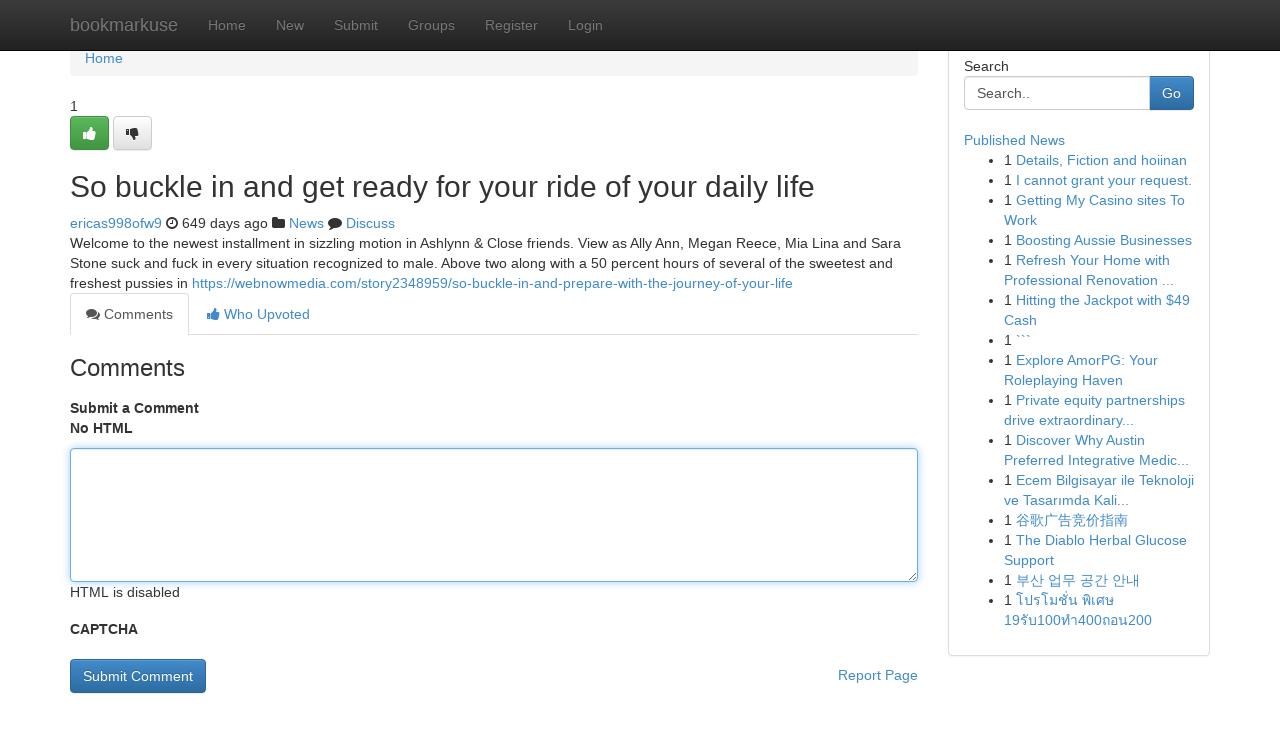

--- FILE ---
content_type: text/html; charset=UTF-8
request_url: https://bookmarkuse.com/story16925811/so-buckle-in-and-get-ready-for-your-ride-of-your-daily-life
body_size: 5068
content:
<!DOCTYPE html>
<html class="no-js" dir="ltr" xmlns="http://www.w3.org/1999/xhtml" xml:lang="en" lang="en"><head>

<meta http-equiv="Pragma" content="no-cache" />
<meta http-equiv="expires" content="0" />
<meta http-equiv="Content-Type" content="text/html; charset=UTF-8" />	
<title>So buckle in and get ready for your ride of your daily life</title>
<link rel="alternate" type="application/rss+xml" title="bookmarkuse.com &raquo; Feeds 1" href="/rssfeeds.php?p=1" />
<link rel="alternate" type="application/rss+xml" title="bookmarkuse.com &raquo; Feeds 2" href="/rssfeeds.php?p=2" />
<link rel="alternate" type="application/rss+xml" title="bookmarkuse.com &raquo; Feeds 3" href="/rssfeeds.php?p=3" />
<link rel="alternate" type="application/rss+xml" title="bookmarkuse.com &raquo; Feeds 4" href="/rssfeeds.php?p=4" />
<link rel="alternate" type="application/rss+xml" title="bookmarkuse.com &raquo; Feeds 5" href="/rssfeeds.php?p=5" />
<link rel="alternate" type="application/rss+xml" title="bookmarkuse.com &raquo; Feeds 6" href="/rssfeeds.php?p=6" />
<link rel="alternate" type="application/rss+xml" title="bookmarkuse.com &raquo; Feeds 7" href="/rssfeeds.php?p=7" />
<link rel="alternate" type="application/rss+xml" title="bookmarkuse.com &raquo; Feeds 8" href="/rssfeeds.php?p=8" />
<link rel="alternate" type="application/rss+xml" title="bookmarkuse.com &raquo; Feeds 9" href="/rssfeeds.php?p=9" />
<link rel="alternate" type="application/rss+xml" title="bookmarkuse.com &raquo; Feeds 10" href="/rssfeeds.php?p=10" />
<meta name="google-site-verification" content="m5VOPfs2gQQcZXCcEfUKlnQfx72o45pLcOl4sIFzzMQ" /><meta name="Language" content="en-us" />
<meta name="viewport" content="width=device-width, initial-scale=1.0">
<meta name="generator" content="Kliqqi" />

          <link rel="stylesheet" type="text/css" href="//netdna.bootstrapcdn.com/bootstrap/3.2.0/css/bootstrap.min.css">
             <link rel="stylesheet" type="text/css" href="https://cdnjs.cloudflare.com/ajax/libs/twitter-bootstrap/3.2.0/css/bootstrap-theme.css">
                <link rel="stylesheet" type="text/css" href="https://cdnjs.cloudflare.com/ajax/libs/font-awesome/4.1.0/css/font-awesome.min.css">
<link rel="stylesheet" type="text/css" href="/templates/bootstrap/css/style.css" media="screen" />

                         <script type="text/javascript" src="https://cdnjs.cloudflare.com/ajax/libs/modernizr/2.6.1/modernizr.min.js"></script>
<script type="text/javascript" src="https://cdnjs.cloudflare.com/ajax/libs/jquery/1.7.2/jquery.min.js"></script>
<style></style>
<link rel="alternate" type="application/rss+xml" title="RSS 2.0" href="/rss"/>
<link rel="icon" href="/favicon.ico" type="image/x-icon"/>
</head>

<body dir="ltr">

<header role="banner" class="navbar navbar-inverse navbar-fixed-top custom_header">
<div class="container">
<div class="navbar-header">
<button data-target=".bs-navbar-collapse" data-toggle="collapse" type="button" class="navbar-toggle">
    <span class="sr-only">Toggle navigation</span>
    <span class="fa fa-ellipsis-v" style="color:white"></span>
</button>
<a class="navbar-brand" href="/">bookmarkuse</a>	
</div>
<span style="display: none;"><a href="/forum">forum</a></span>
<nav role="navigation" class="collapse navbar-collapse bs-navbar-collapse">
<ul class="nav navbar-nav">
<li ><a href="/">Home</a></li>
<li ><a href="/new">New</a></li>
<li ><a href="/submit">Submit</a></li>
                    
<li ><a href="/groups"><span>Groups</span></a></li>
<li ><a href="/register"><span>Register</span></a></li>
<li ><a data-toggle="modal" href="#loginModal">Login</a></li>
</ul>
	

</nav>
</div>
</header>
<!-- START CATEGORIES -->
<div class="subnav" id="categories">
<div class="container">
<ul class="nav nav-pills"><li class="category_item"><a  href="/">Home</a></li></ul>
</div>
</div>
<!-- END CATEGORIES -->
	
<div class="container">
	<section id="maincontent"><div class="row"><div class="col-md-9">

<ul class="breadcrumb">
	<li><a href="/">Home</a></li>
</ul>

<div itemscope itemtype="http://schema.org/Article" class="stories" id="xnews-16925811" >


<div class="story_data">
<div class="votebox votebox-published">

<div itemprop="aggregateRating" itemscope itemtype="http://schema.org/AggregateRating" class="vote">
	<div itemprop="ratingCount" class="votenumber">1</div>
<div id="xvote-3" class="votebutton">
<!-- Already Voted -->
<a class="btn btn-default btn-success linkVote_3" href="/login" title=""><i class="fa fa-white fa-thumbs-up"></i></a>
<!-- Bury It -->
<a class="btn btn-default linkVote_3" href="/login"  title="" ><i class="fa fa-thumbs-down"></i></a>


</div>
</div>
</div>
<div class="title" id="title-3">
<span itemprop="name">

<h2 id="list_title"><span>So buckle in and get ready for your ride of your daily life</span></h2></span>	
<span class="subtext">

<span itemprop="author" itemscope itemtype="http://schema.org/Person">
<span itemprop="name">
<a href="/user/ericas998ofw9" rel="nofollow">ericas998ofw9</a> 
</span></span>
<i class="fa fa-clock-o"></i>
<span itemprop="datePublished">  649 days ago</span>

<script>
$(document).ready(function(){
    $("#list_title span").click(function(){
		window.open($("#siteurl").attr('href'), '', '');
    });
});
</script>

<i class="fa fa-folder"></i> 
<a href="/groups">News</a>

<span id="ls_comments_url-3">
	<i class="fa fa-comment"></i> <span id="linksummaryDiscuss"><a href="#discuss" class="comments">Discuss</a>&nbsp;</span>
</span> 





</div>
</div>
<span itemprop="articleBody">
<div class="storycontent">
	
<div class="news-body-text" id="ls_contents-3" dir="ltr">
Welcome to the newest installment in sizzling motion in Ashlynn &amp; Close friends. View as Ally Ann, Megan Reece, Mia Lina and Sara Stone suck and fuck in every situation recognized to male. Above two along with a 50 percent hours of several of the sweetest and freshest pussies in <a id="siteurl" target="_blank" href="https://webnowmedia.com/story2348959/so-buckle-in-and-prepare-with-the-journey-of-your-life">https://webnowmedia.com/story2348959/so-buckle-in-and-prepare-with-the-journey-of-your-life</a><div class="clearboth"></div> 
</div>
</div><!-- /.storycontent -->
</span>
</div>

<ul class="nav nav-tabs" id="storytabs">
	<li class="active"><a data-toggle="tab" href="#comments"><i class="fa fa-comments"></i> Comments</a></li>
	<li><a data-toggle="tab" href="#who_voted"><i class="fa fa-thumbs-up"></i> Who Upvoted</a></li>
</ul>


<div id="tabbed" class="tab-content">

<div class="tab-pane fade active in" id="comments" >
<h3>Comments</h3>
<a name="comments" href="#comments"></a>
<ol class="media-list comment-list">

<a name="discuss"></a>
<form action="" method="post" id="thisform" name="mycomment_form">
<div class="form-horizontal">
<fieldset>
<div class="control-group">
<label for="fileInput" class="control-label">Submit a Comment</label>
<div class="controls">

<p class="help-inline"><strong>No HTML  </strong></p>
<textarea autofocus name="comment_content" id="comment_content" class="form-control comment-form" rows="6" /></textarea>
<p class="help-inline">HTML is disabled</p>
</div>
</div>


<script>
var ACPuzzleOptions = {
   theme :  "white",
   lang :  "en"
};
</script>

<div class="control-group">
	<label for="input01" class="control-label">CAPTCHA</label>
	<div class="controls">
	<div id="solvemedia_display">
	<script type="text/javascript" src="https://api.solvemedia.com/papi/challenge.script?k=1G9ho6tcbpytfUxJ0SlrSNt0MjjOB0l2"></script>

	<noscript>
	<iframe src="http://api.solvemedia.com/papi/challenge.noscript?k=1G9ho6tcbpytfUxJ0SlrSNt0MjjOB0l2" height="300" width="500" frameborder="0"></iframe><br/>
	<textarea name="adcopy_challenge" rows="3" cols="40"></textarea>
	<input type="hidden" name="adcopy_response" value="manual_challenge"/>
	</noscript>	
</div>
<br />
</div>
</div>

<div class="form-actions">
	<input type="hidden" name="process" value="newcomment" />
	<input type="hidden" name="randkey" value="75578554" />
	<input type="hidden" name="link_id" value="3" />
	<input type="hidden" name="user_id" value="2" />
	<input type="hidden" name="parrent_comment_id" value="0" />
	<input type="submit" name="submit" value="Submit Comment" class="btn btn-primary" />
	<a href="https://remove.backlinks.live" target="_blank" style="float:right; line-height: 32px;">Report Page</a>
</div>
</fieldset>
</div>
</form>
</ol>
</div>
	
<div class="tab-pane fade" id="who_voted">
<h3>Who Upvoted this Story</h3>
<div class="whovotedwrapper whoupvoted">
<ul>
<li>
<a href="/user/ericas998ofw9" rel="nofollow" title="ericas998ofw9" class="avatar-tooltip"><img src="/avatars/Avatar_100.png" alt="" align="top" title="" /></a>
</li>
</ul>
</div>
</div>
</div>
<!-- END CENTER CONTENT -->


</div>

<!-- START RIGHT COLUMN -->
<div class="col-md-3">
<div class="panel panel-default">
<div id="rightcol" class="panel-body">
<!-- START FIRST SIDEBAR -->

<!-- START SEARCH BOX -->
<script type="text/javascript">var some_search='Search..';</script>
<div class="search">
<div class="headline">
<div class="sectiontitle">Search</div>
</div>

<form action="/search" method="get" name="thisform-search" class="form-inline search-form" role="form" id="thisform-search" >

<div class="input-group">

<input type="text" class="form-control" tabindex="20" name="search" id="searchsite" value="Search.." onfocus="if(this.value == some_search) {this.value = '';}" onblur="if (this.value == '') {this.value = some_search;}"/>

<span class="input-group-btn">
<button type="submit" tabindex="21" class="btn btn-primary custom_nav_search_button" />Go</button>
</span>
</div>
</form>

<div style="clear:both;"></div>
<br />
</div>
<!-- END SEARCH BOX -->

<!-- START ABOUT BOX -->

	


<div class="headline">
<div class="sectiontitle"><a href="/">Published News</a></div>
</div>
<div class="boxcontent">
<ul class="sidebar-stories">

<li>
<span class="sidebar-vote-number">1</span>	<span class="sidebar-article"><a href="https://bookmarkuse.com/story20831676/details-fiction-and-hoiinan" class="sidebar-title">Details, Fiction and hoiinan</a></span>
</li>
<li>
<span class="sidebar-vote-number">1</span>	<span class="sidebar-article"><a href="https://bookmarkuse.com/story20831675/i-cannot-grant-your-request" class="sidebar-title">I cannot grant your request.</a></span>
</li>
<li>
<span class="sidebar-vote-number">1</span>	<span class="sidebar-article"><a href="https://bookmarkuse.com/story20831674/getting-my-casino-sites-to-work" class="sidebar-title">Getting My Casino sites To Work</a></span>
</li>
<li>
<span class="sidebar-vote-number">1</span>	<span class="sidebar-article"><a href="https://bookmarkuse.com/story20831673/boosting-aussie-businesses" class="sidebar-title">Boosting Aussie Businesses</a></span>
</li>
<li>
<span class="sidebar-vote-number">1</span>	<span class="sidebar-article"><a href="https://bookmarkuse.com/story20831672/refresh-your-home-with-professional-renovation-services-in-manchester" class="sidebar-title">Refresh Your Home with Professional Renovation ...</a></span>
</li>
<li>
<span class="sidebar-vote-number">1</span>	<span class="sidebar-article"><a href="https://bookmarkuse.com/story20831671/hitting-the-jackpot-with-49-cash" class="sidebar-title">Hitting the Jackpot with $49 Cash </a></span>
</li>
<li>
<span class="sidebar-vote-number">1</span>	<span class="sidebar-article"><a href="https://bookmarkuse.com/story20831670/" class="sidebar-title">```</a></span>
</li>
<li>
<span class="sidebar-vote-number">1</span>	<span class="sidebar-article"><a href="https://bookmarkuse.com/story20831669/explore-amorpg-your-roleplaying-haven" class="sidebar-title">Explore AmorPG: Your Roleplaying Haven </a></span>
</li>
<li>
<span class="sidebar-vote-number">1</span>	<span class="sidebar-article"><a href="https://bookmarkuse.com/story20831668/private-equity-partnerships-drive-extraordinary-growth-in-infrastructure-development-projects" class="sidebar-title">Private equity partnerships drive extraordinary...</a></span>
</li>
<li>
<span class="sidebar-vote-number">1</span>	<span class="sidebar-article"><a href="https://bookmarkuse.com/story20831667/discover-why-austin-preferred-integrative-medicine-chiropractors-stop-your-head-pain" class="sidebar-title">Discover Why Austin Preferred Integrative Medic...</a></span>
</li>
<li>
<span class="sidebar-vote-number">1</span>	<span class="sidebar-article"><a href="https://bookmarkuse.com/story20831666/ecem-bilgisayar-ile-teknoloji-ve-tasarımda-kaliteli-Ürün-deneyimi" class="sidebar-title">Ecem Bilgisayar ile Teknoloji ve Tasarımda Kali...</a></span>
</li>
<li>
<span class="sidebar-vote-number">1</span>	<span class="sidebar-article"><a href="https://bookmarkuse.com/story20831665/谷歌广告竞价指南" class="sidebar-title">谷歌广告竞价指南</a></span>
</li>
<li>
<span class="sidebar-vote-number">1</span>	<span class="sidebar-article"><a href="https://bookmarkuse.com/story20831664/the-diablo-herbal-glucose-support" class="sidebar-title">The Diablo Herbal Glucose Support</a></span>
</li>
<li>
<span class="sidebar-vote-number">1</span>	<span class="sidebar-article"><a href="https://bookmarkuse.com/story20831663/부산-업무-공간-안내" class="sidebar-title">부산 업무 공간 안내</a></span>
</li>
<li>
<span class="sidebar-vote-number">1</span>	<span class="sidebar-article"><a href="https://bookmarkuse.com/story20831662/โปรโมช-น-พ-เศษ-19ร-บ100ทำ400ถอน200" class="sidebar-title">โปรโมชั่น พิเศษ 19รับ100ทำ400ถอน200</a></span>
</li>

</ul>
</div>

<!-- END SECOND SIDEBAR -->
</div>
</div>
</div>
<!-- END RIGHT COLUMN -->
</div></section>
<hr>

<!--googleoff: all-->
<footer class="footer">
<div id="footer">
<span class="subtext"> Copyright &copy; 2026 | <a href="/search">Advanced Search</a> 
| <a href="/">Live</a>
| <a href="/">Tag Cloud</a>
| <a href="/">Top Users</a>
| Made with <a href="#" rel="nofollow" target="_blank">Kliqqi CMS</a> 
| <a href="/rssfeeds.php?p=1">All RSS Feeds</a> 
</span>
</div>
</footer>
<!--googleon: all-->


</div>
	
<!-- START UP/DOWN VOTING JAVASCRIPT -->
	
<script>
var my_base_url='http://bookmarkuse.com';
var my_kliqqi_base='';
var anonymous_vote = false;
var Voting_Method = '1';
var KLIQQI_Visual_Vote_Cast = "Voted";
var KLIQQI_Visual_Vote_Report = "Buried";
var KLIQQI_Visual_Vote_For_It = "Vote";
var KLIQQI_Visual_Comment_ThankYou_Rating = "Thank you for rating this comment.";


</script>
<!-- END UP/DOWN VOTING JAVASCRIPT -->


<script type="text/javascript" src="https://cdnjs.cloudflare.com/ajax/libs/jqueryui/1.8.23/jquery-ui.min.js"></script>
<link href="https://cdnjs.cloudflare.com/ajax/libs/jqueryui/1.8.23/themes/base/jquery-ui.css" media="all" rel="stylesheet" type="text/css" />




             <script type="text/javascript" src="https://cdnjs.cloudflare.com/ajax/libs/twitter-bootstrap/3.2.0/js/bootstrap.min.js"></script>

<!-- Login Modal -->
<div class="modal fade" id="loginModal" tabindex="-1" role="dialog">
<div class="modal-dialog">
<div class="modal-content">
<div class="modal-header">
<button type="button" class="close" data-dismiss="modal" aria-hidden="true">&times;</button>
<h4 class="modal-title">Login</h4>
</div>
<div class="modal-body">
<div class="control-group">
<form id="signin" action="/login?return=/story16925811/so-buckle-in-and-get-ready-for-your-ride-of-your-daily-life" method="post">

<div style="login_modal_username">
	<label for="username">Username/Email</label><input id="username" name="username" class="form-control" value="" title="username" tabindex="1" type="text">
</div>
<div class="login_modal_password">
	<label for="password">Password</label><input id="password" name="password" class="form-control" value="" title="password" tabindex="2" type="password">
</div>
<div class="login_modal_remember">
<div class="login_modal_remember_checkbox">
	<input id="remember" style="float:left;margin-right:5px;" name="persistent" value="1" tabindex="3" type="checkbox">
</div>
<div class="login_modal_remember_label">
	<label for="remember" style="">Remember</label>
</div>
<div style="clear:both;"></div>
</div>
<div class="login_modal_login">
	<input type="hidden" name="processlogin" value="1"/>
	<input type="hidden" name="return" value=""/>
	<input class="btn btn-primary col-md-12" id="signin_submit" value="Sign In" tabindex="4" type="submit">
</div>
    
<hr class="soften" id="login_modal_spacer" />
	<div class="login_modal_forgot"><a class="btn btn-default col-md-12" id="forgot_password_link" href="/login">Forgotten Password?</a></div>
	<div class="clearboth"></div>
</form>
</div>
</div>
</div>
</div>
</div>

<script>$('.avatar-tooltip').tooltip()</script>
<script defer src="https://static.cloudflareinsights.com/beacon.min.js/vcd15cbe7772f49c399c6a5babf22c1241717689176015" integrity="sha512-ZpsOmlRQV6y907TI0dKBHq9Md29nnaEIPlkf84rnaERnq6zvWvPUqr2ft8M1aS28oN72PdrCzSjY4U6VaAw1EQ==" data-cf-beacon='{"version":"2024.11.0","token":"da5ff5eadd5b4b29acd118bf8255339d","r":1,"server_timing":{"name":{"cfCacheStatus":true,"cfEdge":true,"cfExtPri":true,"cfL4":true,"cfOrigin":true,"cfSpeedBrain":true},"location_startswith":null}}' crossorigin="anonymous"></script>
</body>
</html>
